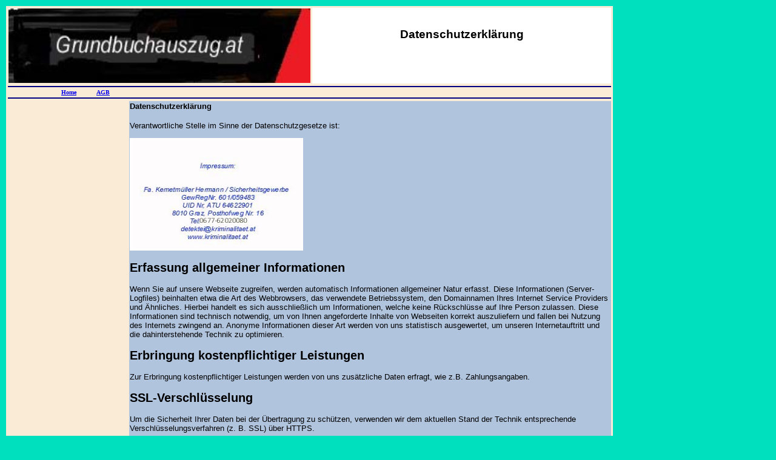

--- FILE ---
content_type: text/html; charset=ISO-8859-1
request_url: https://grundbuchauszug.at/dse.php
body_size: 3664
content:

<head>
   <title>Datenschutzerklärung</title>
</head>
<body>
<body text="#000000" bgcolor="#01e0be" link="#0000EE" vlink="#551A8B" alink="#0000EE">

<table COLS=1 WIDTH="1002">
<!-- start haupttabelle -->
<tr BGCOLOR="#FAEBD7">
<td>

<center>
<table COLS=2 WIDTH="999" HEIGHT="108" ><!-- start kopf1-->
<tr>
<td WIDTH="300">
<img SRC="Grundbuchauszug.jpg" alt="Grundbuchauszug" title="Grundbuchauszug" WIDTH="498" HEIGHT="123" >

</td>
<td WIDTH="700" BGCOLOR="#FFFFFF" >
<center>

<b><font face="Arial"><h3>Datenschutzerklärung</h3><br>

</font></font></font></b></center>
</td>
</tr>

</table><!-- end kopf1 -->
</center>

<table COLS=1 WIDTH=100%><!-- start menue -->
<tr BGCOLOR="#000080">
<td HEIGHT="2"></td>
</tr>
<tr>
<td>
<font face="Verdana"><font size=-2>
&nbsp;&nbsp;&nbsp;&nbsp;&nbsp;&nbsp;&nbsp;&nbsp;
&nbsp;&nbsp;&nbsp;&nbsp;
&nbsp;&nbsp;&nbsp;&nbsp;
&nbsp;&nbsp;&nbsp;&nbsp;
&nbsp;&nbsp;&nbsp;&nbsp;
<b><a href="../">Home</a></b>
&nbsp;&nbsp;&nbsp;&nbsp;
&nbsp;&nbsp;&nbsp;&nbsp;
<b><a href="../agb">AGB</a></b>

&nbsp;&nbsp;&nbsp;&nbsp;
&nbsp;&nbsp;&nbsp;&nbsp;

</font></font></font>
</td>
</tr>

<tr BGCOLOR="#000080">
<td HEIGHT="2"></td>
</tr>

</table>
<!-- end menue -->


<table COLS=2 WIDTH="100%" >
<tr VALIGN=TOP>
<td width="20%" valign="top">
 <font face="sans-serif"><font size=-2>
<br>
</td>

<td BGCOLOR="#B0C4DE" WIDTH="100%" VALIGN=TOP>
<font size=-1><font face="sans-serif">

<!-- xxxxxxxxxxxxx FORMULARANFANG xxxxxxxxxxxxxxxxxxx -->

<p>
<font size=-1>

<h1>Datenschutzerklärung</h1>
<p>Verantwortliche Stelle im Sinne der Datenschutzgesetze ist:</p>
<p><img SRC="impressum.jpg" height=186 width=286>
</p>
<h2>Erfassung allgemeiner Informationen</h2>
<p>Wenn Sie auf unsere Webseite zugreifen, werden automatisch Informationen allgemeiner Natur erfasst. Diese Informationen (Server-Logfiles) beinhalten etwa die Art des Webbrowsers, das verwendete Betriebssystem, den Domainnamen Ihres Internet Service Providers und Ähnliches. Hierbei handelt es sich ausschließlich um Informationen, welche keine Rückschlüsse auf Ihre Person zulassen. Diese Informationen sind technisch notwendig, um von Ihnen angeforderte Inhalte von Webseiten korrekt auszuliefern und fallen bei Nutzung des Internets zwingend an. Anonyme Informationen dieser Art werden von uns statistisch ausgewertet, um unseren Internetauftritt und die dahinterstehende Technik zu optimieren.</p>
<h2>Erbringung kostenpflichtiger Leistungen</h2>
<p>Zur Erbringung kostenpflichtiger Leistungen werden von uns zusätzliche Daten erfragt, wie z.B. Zahlungsangaben.</p>
<h2>SSL-Verschlüsselung</h2>
<p>Um die Sicherheit Ihrer Daten bei der Übertragung zu schützen, verwenden wir dem aktuellen Stand der Technik entsprechende Verschlüsselungsverfahren (z. B. SSL) über HTTPS.</p>
<h2>Kontaktformular</h2>
<p>Treten Sie per E-Mail oder Kontaktformular mit uns in Kontakt, werden die von Ihnen gemachten Angaben zum Zwecke der Bearbeitung der Anfrage sowie für mögliche Anschlussfragen gespeichert.</p>
<h2>Verwendung von Google Analytics</h2>
<p>Diese Webseite benutzt Google Analytics, einen Webanalysedienst der Google Inc. (folgend: Google). Google Analytics verwendet sog. „Cookies“, also Textdateien, die auf Ihrem Computer gespeichert werden und die eine Analyse der Benutzung der Webseite durch Sie ermöglichen. Die durch das Cookie erzeugten Informationen über Ihre Benutzung dieser Webseite werden in der Regel an einen Server von Google in den USA übertragen und dort gespeichert. Aufgrund der Aktivierung der IP-Anonymisierung auf diesen Webseiten, wird Ihre IP-Adresse von Google jedoch innerhalb von Mitgliedstaaten der Europäischen Union oder in anderen Vertragsstaaten des Abkommens über den Europäischen Wirtschaftsraum zuvor gekürzt. Nur in Ausnahmefällen wird die volle IP-Adresse an einen Server von Google in den USA übertragen und dort gekürzt. Im Auftrag des Betreibers dieser Webseite wird Google diese Informationen benutzen, um Ihre Nutzung der Webseite auszuwerten, um Reports über die Webseitenaktivitäten zusammenzustellen und um weitere mit der Webseitennutzung und der Internetnutzung verbundene Dienstleistungen gegenüber dem Webseitenbetreiber zu erbringen. Die im Rahmen von Google Analytics von Ihrem Browser übermittelte IP-Adresse wird nicht mit anderen Daten von Google zusammengeführt.</p>
<p>Sie können die Speicherung der Cookies durch eine entsprechende Einstellung Ihrer Browser-Software verhindern; wir weisen Sie jedoch darauf hin, dass Sie in diesem Fall gegebenenfalls nicht sämtliche Funktionen dieser Webseite vollumfänglich werden nutzen können. Sie können darüber hinaus die Erfassung der durch das Cookie erzeugten und auf Ihre Nutzung der Webseite bezogenen Daten (inkl. Ihrer IP-Adresse) an Google sowie die Verarbeitung dieser Daten durch Google verhindern, indem sie das unter dem folgenden Link verfügbare Browser-Plugin herunterladen und installieren: <a href="http://tools.google.com/dlpage/gaoptout?hl=de">Browser-Add-on zur Deaktivierung von Google Analytics</a>.</p>
<p>Zusätzlich oder als Alternative zum Browser-Add-On können Sie das Tracking durch Google Analytics auf unseren Seiten unterbinden, indem Sie <a title="Google Analytics Opt-Out-Cookie setzen" onClick="gaOptout();alert('Google Analytics wurde deaktiviert');" href="#">diesen Link anklicken</a> . Dabei wird ein Opt-Out-Cookie auf Ihrem Gerät installiert. Damit wird die Erfassung durch Google Analytics für diese Website und für diesen Browser zukünftig verhindert, so lange der Cookie in Ihrem Browser installiert bleibt.</p>
<h2>Google AdWords</h2>
<p>Unsere Webseite nutzt das Google Conversion-Tracking. Sind Sie über eine von Google geschaltete Anzeige auf unsere Webseite gelangt, wird von Google Adwords ein Cookie auf Ihrem Rechner gesetzt. Das Cookie für Conversion-Tracking wird gesetzt, wenn ein Nutzer auf eine von Google geschaltete Anzeige klickt. Diese Cookies verlieren nach 30 Tagen ihre Gültigkeit und dienen nicht der persönlichen Identifizierung. Besucht der Nutzer bestimmte Seiten unserer Website und das Cookie ist noch nicht abgelaufen, können wir und Google erkennen, dass der Nutzer auf die Anzeige geklickt hat und zu dieser Seite weitergeleitet wurde. Jeder Google AdWords-Kunde erhält ein anderes Cookie. Cookies können somit nicht über die Websites von AdWords-Kunden nachverfolgt werden. Die mithilfe des Conversion-Cookies eingeholten Informationen dienen dazu, Conversion-Statistiken für AdWords-Kunden zu erstellen, die sich für Conversion-Tracking entschieden haben. Die Kunden erfahren die Gesamtanzahl der Nutzer, die auf ihre Anzeige geklickt haben und zu einer mit einem Conversion-Tracking-Tag versehenen Seite weitergeleitet wurden. Sie erhalten jedoch keine Informationen, mit denen sich Nutzer persönlich identifizieren lassen.</p>
<p><em>Möchten Sie nicht am Tracking teilnehmen, können Sie das hierfür erforderliche Setzen eines Cookies ablehnen – etwa per Browser-Einstellung, die das automatische Setzen von Cookies generell deaktiviert oder Ihren Browser so einstellen, dass Cookies von der Domain „googleleadservices.com“ blockiert werden.</em></p>
<p>Bitte beachten Sie, dass Sie die Opt-out-Cookies nicht löschen dürfen, solange Sie keine Aufzeichnung von Messdaten wünschen. Haben Sie alle Ihre Cookies im Browser gelöscht, müssen Sie das jeweilige Opt-out Cookie erneut setzen.</p>
<h2><strong>Ihre Rechte auf Auskunft, Berichtigung, Sperre, Löschung und Widerspruch</strong></h2>
<p>Sie haben das Recht, jederzeit Auskunft über Ihre bei uns gespeicherten personenbezogenen Daten zu erhalten. Ebenso haben Sie das Recht auf Berichtigung, Sperrung oder, abgesehen von der vorgeschriebenen Datenspeicherung zur Geschäftsabwicklung, Löschung Ihrer personenbezogenen Daten. Bitte wenden Sie sich dazu an unseren Datenschutzbeauftragten. Die Kontaktdaten finden Sie ganz unten.</p>
<p>Damit eine Sperre von Daten jederzeit berücksichtigt werden kann, müssen diese Daten zu Kontrollzwecken in einer Sperrdatei vorgehalten werden. Sie können auch die Löschung der Daten verlangen, soweit keine gesetzliche Archivierungsverpflichtung besteht. Soweit eine solche Verpflichtung besteht, sperren wir Ihre Daten auf Wunsch.</p>
<p>Sie können Änderungen oder den Widerruf einer Einwilligung durch entsprechende Mitteilung an uns mit Wirkung für die Zukunft vornehmen.</p>
<h2><strong>Änderung unserer Datenschutzbestimmungen</strong></h2>
<p>Wir behalten uns vor, diese Datenschutzerklärung gelegentlich anzupassen, damit sie stets den aktuellen rechtlichen Anforderungen entspricht oder um Änderungen unserer Leistungen in der Datenschutzerklärung umzusetzen, z. B. bei der Einführung neuer Services. Für Ihren erneuten Besuch gilt dann die neue Datenschutzerklärung.</p>
<h2><strong>Fragen an den Datenschutzbeauftragten</strong></h2>
<p>Wenn Sie Fragen zum Datenschutz haben, schreiben Sie uns bitte eine E-Mail oder wenden Sie sich direkt an unseren Datenschutzbeauftragten:</p>
<p><em>Die Datenschutzerklärung wurde mit dem </em><a href="https://www.activemind.de/datenschutz/datenschutzhinweis-generator/"><em>Datenschutzerklärungs-Generator der activeMind AG erstellt</em></a><em>.</em></p>

</td>
</tr>
</table>

</body>
</html>
